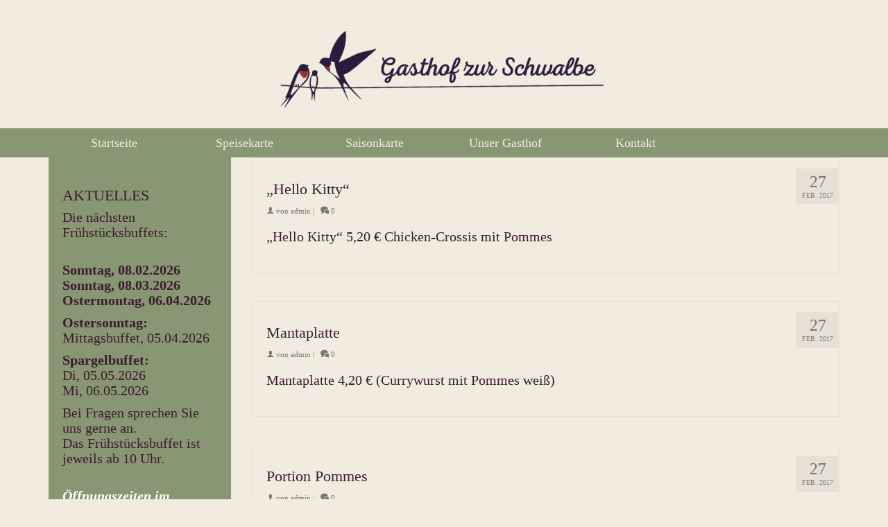

--- FILE ---
content_type: text/html; charset=UTF-8
request_url: https://www.gasthof-zur-schwalbe.de/fdm-menu-section/fuer-unsere-kleinen-gaeste/
body_size: 11580
content:
<!DOCTYPE html>
<html class="no-js" lang="de" itemscope="itemscope" itemtype="https://schema.org/WebPage" >
<head>
  <meta charset="UTF-8">
  <meta name="viewport" content="width=device-width, initial-scale=1.0">
  <meta http-equiv="X-UA-Compatible" content="IE=edge">
  <title>Für unsere kleinen Gäste &#8211; Gasthof zur Schwalbe</title>
<meta name='robots' content='max-image-preview:large' />
<link rel="alternate" type="application/rss+xml" title="Gasthof zur Schwalbe &raquo; Feed" href="https://www.gasthof-zur-schwalbe.de/feed/" />
<link rel="alternate" type="application/rss+xml" title="Gasthof zur Schwalbe &raquo; Kommentar-Feed" href="https://www.gasthof-zur-schwalbe.de/comments/feed/" />
<link rel="alternate" type="application/rss+xml" title="Gasthof zur Schwalbe &raquo; Für unsere kleinen Gäste Menü-Abschnitt Feed" href="https://www.gasthof-zur-schwalbe.de/fdm-menu-section/fuer-unsere-kleinen-gaeste/feed/" />
<script type="text/javascript">
window._wpemojiSettings = {"baseUrl":"https:\/\/s.w.org\/images\/core\/emoji\/14.0.0\/72x72\/","ext":".png","svgUrl":"https:\/\/s.w.org\/images\/core\/emoji\/14.0.0\/svg\/","svgExt":".svg","source":{"concatemoji":"https:\/\/www.gasthof-zur-schwalbe.de\/wp-includes\/js\/wp-emoji-release.min.js?ver=6.1.9"}};
/*! This file is auto-generated */
!function(e,a,t){var n,r,o,i=a.createElement("canvas"),p=i.getContext&&i.getContext("2d");function s(e,t){var a=String.fromCharCode,e=(p.clearRect(0,0,i.width,i.height),p.fillText(a.apply(this,e),0,0),i.toDataURL());return p.clearRect(0,0,i.width,i.height),p.fillText(a.apply(this,t),0,0),e===i.toDataURL()}function c(e){var t=a.createElement("script");t.src=e,t.defer=t.type="text/javascript",a.getElementsByTagName("head")[0].appendChild(t)}for(o=Array("flag","emoji"),t.supports={everything:!0,everythingExceptFlag:!0},r=0;r<o.length;r++)t.supports[o[r]]=function(e){if(p&&p.fillText)switch(p.textBaseline="top",p.font="600 32px Arial",e){case"flag":return s([127987,65039,8205,9895,65039],[127987,65039,8203,9895,65039])?!1:!s([55356,56826,55356,56819],[55356,56826,8203,55356,56819])&&!s([55356,57332,56128,56423,56128,56418,56128,56421,56128,56430,56128,56423,56128,56447],[55356,57332,8203,56128,56423,8203,56128,56418,8203,56128,56421,8203,56128,56430,8203,56128,56423,8203,56128,56447]);case"emoji":return!s([129777,127995,8205,129778,127999],[129777,127995,8203,129778,127999])}return!1}(o[r]),t.supports.everything=t.supports.everything&&t.supports[o[r]],"flag"!==o[r]&&(t.supports.everythingExceptFlag=t.supports.everythingExceptFlag&&t.supports[o[r]]);t.supports.everythingExceptFlag=t.supports.everythingExceptFlag&&!t.supports.flag,t.DOMReady=!1,t.readyCallback=function(){t.DOMReady=!0},t.supports.everything||(n=function(){t.readyCallback()},a.addEventListener?(a.addEventListener("DOMContentLoaded",n,!1),e.addEventListener("load",n,!1)):(e.attachEvent("onload",n),a.attachEvent("onreadystatechange",function(){"complete"===a.readyState&&t.readyCallback()})),(e=t.source||{}).concatemoji?c(e.concatemoji):e.wpemoji&&e.twemoji&&(c(e.twemoji),c(e.wpemoji)))}(window,document,window._wpemojiSettings);
</script>
<style type="text/css">
img.wp-smiley,
img.emoji {
	display: inline !important;
	border: none !important;
	box-shadow: none !important;
	height: 1em !important;
	width: 1em !important;
	margin: 0 0.07em !important;
	vertical-align: -0.1em !important;
	background: none !important;
	padding: 0 !important;
}
</style>
	<link rel='stylesheet' id='wp-block-library-css' href='https://www.gasthof-zur-schwalbe.de/wp-includes/css/dist/block-library/style.min.css?ver=6.1.9' type='text/css' media='all' />
<link rel='stylesheet' id='classic-theme-styles-css' href='https://www.gasthof-zur-schwalbe.de/wp-includes/css/classic-themes.min.css?ver=1' type='text/css' media='all' />
<style id='global-styles-inline-css' type='text/css'>
body{--wp--preset--color--black: #000;--wp--preset--color--cyan-bluish-gray: #abb8c3;--wp--preset--color--white: #fff;--wp--preset--color--pale-pink: #f78da7;--wp--preset--color--vivid-red: #cf2e2e;--wp--preset--color--luminous-vivid-orange: #ff6900;--wp--preset--color--luminous-vivid-amber: #fcb900;--wp--preset--color--light-green-cyan: #7bdcb5;--wp--preset--color--vivid-green-cyan: #00d084;--wp--preset--color--pale-cyan-blue: #8ed1fc;--wp--preset--color--vivid-cyan-blue: #0693e3;--wp--preset--color--vivid-purple: #9b51e0;--wp--preset--color--virtue-primary: #a32d2d;--wp--preset--color--virtue-primary-light: #a32d2d;--wp--preset--color--very-light-gray: #eee;--wp--preset--color--very-dark-gray: #444;--wp--preset--gradient--vivid-cyan-blue-to-vivid-purple: linear-gradient(135deg,rgba(6,147,227,1) 0%,rgb(155,81,224) 100%);--wp--preset--gradient--light-green-cyan-to-vivid-green-cyan: linear-gradient(135deg,rgb(122,220,180) 0%,rgb(0,208,130) 100%);--wp--preset--gradient--luminous-vivid-amber-to-luminous-vivid-orange: linear-gradient(135deg,rgba(252,185,0,1) 0%,rgba(255,105,0,1) 100%);--wp--preset--gradient--luminous-vivid-orange-to-vivid-red: linear-gradient(135deg,rgba(255,105,0,1) 0%,rgb(207,46,46) 100%);--wp--preset--gradient--very-light-gray-to-cyan-bluish-gray: linear-gradient(135deg,rgb(238,238,238) 0%,rgb(169,184,195) 100%);--wp--preset--gradient--cool-to-warm-spectrum: linear-gradient(135deg,rgb(74,234,220) 0%,rgb(151,120,209) 20%,rgb(207,42,186) 40%,rgb(238,44,130) 60%,rgb(251,105,98) 80%,rgb(254,248,76) 100%);--wp--preset--gradient--blush-light-purple: linear-gradient(135deg,rgb(255,206,236) 0%,rgb(152,150,240) 100%);--wp--preset--gradient--blush-bordeaux: linear-gradient(135deg,rgb(254,205,165) 0%,rgb(254,45,45) 50%,rgb(107,0,62) 100%);--wp--preset--gradient--luminous-dusk: linear-gradient(135deg,rgb(255,203,112) 0%,rgb(199,81,192) 50%,rgb(65,88,208) 100%);--wp--preset--gradient--pale-ocean: linear-gradient(135deg,rgb(255,245,203) 0%,rgb(182,227,212) 50%,rgb(51,167,181) 100%);--wp--preset--gradient--electric-grass: linear-gradient(135deg,rgb(202,248,128) 0%,rgb(113,206,126) 100%);--wp--preset--gradient--midnight: linear-gradient(135deg,rgb(2,3,129) 0%,rgb(40,116,252) 100%);--wp--preset--duotone--dark-grayscale: url('#wp-duotone-dark-grayscale');--wp--preset--duotone--grayscale: url('#wp-duotone-grayscale');--wp--preset--duotone--purple-yellow: url('#wp-duotone-purple-yellow');--wp--preset--duotone--blue-red: url('#wp-duotone-blue-red');--wp--preset--duotone--midnight: url('#wp-duotone-midnight');--wp--preset--duotone--magenta-yellow: url('#wp-duotone-magenta-yellow');--wp--preset--duotone--purple-green: url('#wp-duotone-purple-green');--wp--preset--duotone--blue-orange: url('#wp-duotone-blue-orange');--wp--preset--font-size--small: 13px;--wp--preset--font-size--medium: 20px;--wp--preset--font-size--large: 36px;--wp--preset--font-size--x-large: 42px;--wp--preset--spacing--20: 0.44rem;--wp--preset--spacing--30: 0.67rem;--wp--preset--spacing--40: 1rem;--wp--preset--spacing--50: 1.5rem;--wp--preset--spacing--60: 2.25rem;--wp--preset--spacing--70: 3.38rem;--wp--preset--spacing--80: 5.06rem;}:where(.is-layout-flex){gap: 0.5em;}body .is-layout-flow > .alignleft{float: left;margin-inline-start: 0;margin-inline-end: 2em;}body .is-layout-flow > .alignright{float: right;margin-inline-start: 2em;margin-inline-end: 0;}body .is-layout-flow > .aligncenter{margin-left: auto !important;margin-right: auto !important;}body .is-layout-constrained > .alignleft{float: left;margin-inline-start: 0;margin-inline-end: 2em;}body .is-layout-constrained > .alignright{float: right;margin-inline-start: 2em;margin-inline-end: 0;}body .is-layout-constrained > .aligncenter{margin-left: auto !important;margin-right: auto !important;}body .is-layout-constrained > :where(:not(.alignleft):not(.alignright):not(.alignfull)){max-width: var(--wp--style--global--content-size);margin-left: auto !important;margin-right: auto !important;}body .is-layout-constrained > .alignwide{max-width: var(--wp--style--global--wide-size);}body .is-layout-flex{display: flex;}body .is-layout-flex{flex-wrap: wrap;align-items: center;}body .is-layout-flex > *{margin: 0;}:where(.wp-block-columns.is-layout-flex){gap: 2em;}.has-black-color{color: var(--wp--preset--color--black) !important;}.has-cyan-bluish-gray-color{color: var(--wp--preset--color--cyan-bluish-gray) !important;}.has-white-color{color: var(--wp--preset--color--white) !important;}.has-pale-pink-color{color: var(--wp--preset--color--pale-pink) !important;}.has-vivid-red-color{color: var(--wp--preset--color--vivid-red) !important;}.has-luminous-vivid-orange-color{color: var(--wp--preset--color--luminous-vivid-orange) !important;}.has-luminous-vivid-amber-color{color: var(--wp--preset--color--luminous-vivid-amber) !important;}.has-light-green-cyan-color{color: var(--wp--preset--color--light-green-cyan) !important;}.has-vivid-green-cyan-color{color: var(--wp--preset--color--vivid-green-cyan) !important;}.has-pale-cyan-blue-color{color: var(--wp--preset--color--pale-cyan-blue) !important;}.has-vivid-cyan-blue-color{color: var(--wp--preset--color--vivid-cyan-blue) !important;}.has-vivid-purple-color{color: var(--wp--preset--color--vivid-purple) !important;}.has-black-background-color{background-color: var(--wp--preset--color--black) !important;}.has-cyan-bluish-gray-background-color{background-color: var(--wp--preset--color--cyan-bluish-gray) !important;}.has-white-background-color{background-color: var(--wp--preset--color--white) !important;}.has-pale-pink-background-color{background-color: var(--wp--preset--color--pale-pink) !important;}.has-vivid-red-background-color{background-color: var(--wp--preset--color--vivid-red) !important;}.has-luminous-vivid-orange-background-color{background-color: var(--wp--preset--color--luminous-vivid-orange) !important;}.has-luminous-vivid-amber-background-color{background-color: var(--wp--preset--color--luminous-vivid-amber) !important;}.has-light-green-cyan-background-color{background-color: var(--wp--preset--color--light-green-cyan) !important;}.has-vivid-green-cyan-background-color{background-color: var(--wp--preset--color--vivid-green-cyan) !important;}.has-pale-cyan-blue-background-color{background-color: var(--wp--preset--color--pale-cyan-blue) !important;}.has-vivid-cyan-blue-background-color{background-color: var(--wp--preset--color--vivid-cyan-blue) !important;}.has-vivid-purple-background-color{background-color: var(--wp--preset--color--vivid-purple) !important;}.has-black-border-color{border-color: var(--wp--preset--color--black) !important;}.has-cyan-bluish-gray-border-color{border-color: var(--wp--preset--color--cyan-bluish-gray) !important;}.has-white-border-color{border-color: var(--wp--preset--color--white) !important;}.has-pale-pink-border-color{border-color: var(--wp--preset--color--pale-pink) !important;}.has-vivid-red-border-color{border-color: var(--wp--preset--color--vivid-red) !important;}.has-luminous-vivid-orange-border-color{border-color: var(--wp--preset--color--luminous-vivid-orange) !important;}.has-luminous-vivid-amber-border-color{border-color: var(--wp--preset--color--luminous-vivid-amber) !important;}.has-light-green-cyan-border-color{border-color: var(--wp--preset--color--light-green-cyan) !important;}.has-vivid-green-cyan-border-color{border-color: var(--wp--preset--color--vivid-green-cyan) !important;}.has-pale-cyan-blue-border-color{border-color: var(--wp--preset--color--pale-cyan-blue) !important;}.has-vivid-cyan-blue-border-color{border-color: var(--wp--preset--color--vivid-cyan-blue) !important;}.has-vivid-purple-border-color{border-color: var(--wp--preset--color--vivid-purple) !important;}.has-vivid-cyan-blue-to-vivid-purple-gradient-background{background: var(--wp--preset--gradient--vivid-cyan-blue-to-vivid-purple) !important;}.has-light-green-cyan-to-vivid-green-cyan-gradient-background{background: var(--wp--preset--gradient--light-green-cyan-to-vivid-green-cyan) !important;}.has-luminous-vivid-amber-to-luminous-vivid-orange-gradient-background{background: var(--wp--preset--gradient--luminous-vivid-amber-to-luminous-vivid-orange) !important;}.has-luminous-vivid-orange-to-vivid-red-gradient-background{background: var(--wp--preset--gradient--luminous-vivid-orange-to-vivid-red) !important;}.has-very-light-gray-to-cyan-bluish-gray-gradient-background{background: var(--wp--preset--gradient--very-light-gray-to-cyan-bluish-gray) !important;}.has-cool-to-warm-spectrum-gradient-background{background: var(--wp--preset--gradient--cool-to-warm-spectrum) !important;}.has-blush-light-purple-gradient-background{background: var(--wp--preset--gradient--blush-light-purple) !important;}.has-blush-bordeaux-gradient-background{background: var(--wp--preset--gradient--blush-bordeaux) !important;}.has-luminous-dusk-gradient-background{background: var(--wp--preset--gradient--luminous-dusk) !important;}.has-pale-ocean-gradient-background{background: var(--wp--preset--gradient--pale-ocean) !important;}.has-electric-grass-gradient-background{background: var(--wp--preset--gradient--electric-grass) !important;}.has-midnight-gradient-background{background: var(--wp--preset--gradient--midnight) !important;}.has-small-font-size{font-size: var(--wp--preset--font-size--small) !important;}.has-medium-font-size{font-size: var(--wp--preset--font-size--medium) !important;}.has-large-font-size{font-size: var(--wp--preset--font-size--large) !important;}.has-x-large-font-size{font-size: var(--wp--preset--font-size--x-large) !important;}
.wp-block-navigation a:where(:not(.wp-element-button)){color: inherit;}
:where(.wp-block-columns.is-layout-flex){gap: 2em;}
.wp-block-pullquote{font-size: 1.5em;line-height: 1.6;}
</style>
<link rel='stylesheet' id='contact-form-7-css' href='https://www.gasthof-zur-schwalbe.de/wp-content/plugins/contact-form-7/includes/css/styles.css?ver=5.7.3' type='text/css' media='all' />
<link rel='stylesheet' id='parent-style-css' href='https://www.gasthof-zur-schwalbe.de/wp-content/themes/virtue_premium/style.css?ver=6.1.9' type='text/css' media='all' />
<link rel='stylesheet' id='child-style-css' href='https://www.gasthof-zur-schwalbe.de/wp-content/themes/my-child-theme/style.css?ver=6.1.9' type='text/css' media='all' />
<link rel='stylesheet' id='fancybox-css' href='https://www.gasthof-zur-schwalbe.de/wp-content/plugins/easy-fancybox/fancybox/1.5.4/jquery.fancybox.min.css?ver=6.1.9' type='text/css' media='screen' />
<link rel='stylesheet' id='virtue_main-css' href='https://www.gasthof-zur-schwalbe.de/wp-content/themes/virtue_premium/assets/css/virtue.css?ver=4.9.9' type='text/css' media='all' />
<link rel='stylesheet' id='virtue_icons-css' href='https://www.gasthof-zur-schwalbe.de/wp-content/themes/virtue_premium/assets/css/virtue_icons.css?ver=4.9.9' type='text/css' media='all' />
<link rel='stylesheet' id='virtue_skin-css' href='https://www.gasthof-zur-schwalbe.de/wp-content/themes/virtue_premium/assets/css/skins/default.css?ver=4.9.9' type='text/css' media='all' />
<link rel='stylesheet' id='virtue_child-css' href='https://www.gasthof-zur-schwalbe.de/wp-content/themes/my-child-theme/style.css?ver=1.0' type='text/css' media='all' />
<link rel='stylesheet' id='redux-google-fonts-virtue_premium-css' data-borlabs-font-blocker-href='//www.gasthof-zur-schwalbe.de/wp-content/uploads/omgf/redux-google-fonts-virtue_premium/redux-google-fonts-virtue_premium.css?ver=1667919684' type='text/css' media='all' />
<script type='text/javascript' src='https://www.gasthof-zur-schwalbe.de/wp-includes/js/jquery/jquery.min.js?ver=3.6.1' id='jquery-core-js'></script>
<script type='text/javascript' src='https://www.gasthof-zur-schwalbe.de/wp-includes/js/jquery/jquery-migrate.min.js?ver=3.3.2' id='jquery-migrate-js'></script>
<!--[if lt IE 9]>
<script type='text/javascript' src='https://www.gasthof-zur-schwalbe.de/wp-content/themes/virtue_premium/assets/js/vendor/respond.min.js?ver=6.1.9' id='virtue-respond-js'></script>
<![endif]-->
<link rel="https://api.w.org/" href="https://www.gasthof-zur-schwalbe.de/wp-json/" /><link rel="alternate" type="application/json" href="https://www.gasthof-zur-schwalbe.de/wp-json/wp/v2/fdm-menu-section/6" /><link rel="EditURI" type="application/rsd+xml" title="RSD" href="https://www.gasthof-zur-schwalbe.de/xmlrpc.php?rsd" />
<link rel="wlwmanifest" type="application/wlwmanifest+xml" href="https://www.gasthof-zur-schwalbe.de/wp-includes/wlwmanifest.xml" />

<!-- start Simple Custom CSS and JS -->
<style type="text/css">
#cookie-notice { background-color: rgba(214, 214, 214, 0.8) !important; }

#cn-notice-text a { color: #666666 !important; font-weight: bold; }</style>
<!-- end Simple Custom CSS and JS -->
<!-- start Simple Custom CSS and JS -->
<style type="text/css">
/*
#ktsidebar { display: none !important; }
.col-lg-9 { width: 100%; }
*/

.sidebar .widget-inner li {
    line-height: 25px;
    border-bottom: solid 0px #e5e5e5;
}




html {
	overflow-y: scroll;
}

.sidebar{
  background-color: rgba(81,81,81,0.45); padding: 1px 20px 5px 20px;
}

.page-header {
  display: none;  border-top: 0px solid #eee; border-bottom: 0px solid #eee;
}

h1 {
  margin-top: 0px; padding-top: 0px;
}

h3 {
  padding-top: 15px;
}

.kad-standard-logo {
  float: left; clear: both; padding-bottom: 6px;
}

.contentclass {
    padding-top: 0px;
}

#content {
background-image: url('https://www.gasthof-zur-schwalbe.de/wp-content/uploads/2017/02/content_bg.png'); background-position: top center; background-repeat: no-repeat; padding-bottom: 30px; background-size: 600px 406px;
}

.wrap {
padding-bottom: 0px !important;
}

#containerfooter {
    padding-top: 0px !important;
}

@media (min-width: 991px) {
  .galerie_partyservice {
    width: 190px; margin-right: 20px; float: left; border: 1px solid #cccccc; background-color: rgba(255,255,255,0.7); padding: 10px; margin-bottom: 10px; text-align: center;
    }
}

@media (min-width: 991px) {
  .galerie_partyservice_last {
    width: 190px; float: left; border: 1px solid #cccccc; background-color: rgba(255,255,255,0.7); padding: 10px; margin-bottom: 10px; text-align: center;
    }
}

@media (max-width: 991px) {
  .galerie_partyservice, .galerie_partyservice_last {
    width: 100%; float: left; border: 1px solid #cccccc; background-color: rgba(255,255,255,0.7); padding: 10px; margin-bottom: 10px; text-align: center;
  }
}

@media (max-width: 991px) {
  .alignright {
    float: none;
  }
}

img.alignleft {
  margin: 0px;
}

.footercredits {
  text-align: right;
}

.footercredits p {
  font-size: 12px;
}

.fdm-item {
  margin-bottom: 0em !important;
}

.fdm-item-panel .fdm-item-title {
  font-weight: normal !important;
}

.fdm-item-content p {
  font-style: italic;
}

.fdm-item-panel p {
    margin-bottom: 0em !important;
}</style>
<!-- end Simple Custom CSS and JS -->
	    	<script type="text/javascript">
	    	    var ajaxurl = 'https://www.gasthof-zur-schwalbe.de/wp-admin/admin-ajax.php';
	    	</script>
		<script type="text/javascript">//<![CDATA[
  function external_links_in_new_windows_loop() {
    if (!document.links) {
      document.links = document.getElementsByTagName('a');
    }
    var change_link = false;
    var force = '';
    var ignore = '';

    for (var t=0; t<document.links.length; t++) {
      var all_links = document.links[t];
      change_link = false;
      
      if(document.links[t].hasAttribute('onClick') == false) {
        // forced if the address starts with http (or also https), but does not link to the current domain
        if(all_links.href.search(/^http/) != -1 && all_links.href.search('www.gasthof-zur-schwalbe.de') == -1 && all_links.href.search(/^#/) == -1) {
          // console.log('Changed ' + all_links.href);
          change_link = true;
        }
          
        if(force != '' && all_links.href.search(force) != -1) {
          // forced
          // console.log('force ' + all_links.href);
          change_link = true;
        }
        
        if(ignore != '' && all_links.href.search(ignore) != -1) {
          // console.log('ignore ' + all_links.href);
          // ignored
          change_link = false;
        }

        if(change_link == true) {
          // console.log('Changed ' + all_links.href);
          document.links[t].setAttribute('onClick', 'javascript:window.open(\'' + all_links.href.replace(/'/g, '') + '\', \'_blank\', \'noopener\'); return false;');
          document.links[t].removeAttribute('target');
        }
      }
    }
  }
  
  // Load
  function external_links_in_new_windows_load(func)
  {  
    var oldonload = window.onload;
    if (typeof window.onload != 'function'){
      window.onload = func;
    } else {
      window.onload = function(){
        oldonload();
        func();
      }
    }
  }

  external_links_in_new_windows_load(external_links_in_new_windows_loop);
  //]]></script>

<style type="text/css" id="kt-custom-css">#logo {padding-top:0px;}#logo {padding-bottom:0px;}#logo {margin-left:0px;}#logo {margin-right:0px;}#nav-main, .nav-main {margin-top:0px;}#nav-main, .nav-main  {margin-bottom:0px;}.headerfont, .tp-caption, .yith-wcan-list li, .yith-wcan .yith-wcan-reset-navigation, ul.yith-wcan-label li a, .price {font-family:Poppins;} 
  .topbarmenu ul li {font-family:Lato;}
  #kadbreadcrumbs {font-family:Lato;}a:hover, .has-virtue-primary-light-color {color: #a32d2d;} .kad-btn-primary:hover, .login .form-row .button:hover, #payment #place_order:hover, .yith-wcan .yith-wcan-reset-navigation:hover, .widget_shopping_cart_content .checkout:hover,.single_add_to_cart_button:hover,
.woocommerce-message .button:hover, #commentform .form-submit #submit:hover, .wpcf7 input.wpcf7-submit:hover, .track_order .button:hover, .widget_layered_nav_filters ul li a:hover, .cart_totals .checkout-button:hover,.shipping-calculator-form .button:hover,
.widget_layered_nav ul li.chosen a:hover, .shop_table .actions input[type=submit].checkout-button:hover, #kad-head-cart-popup a.button.checkout:hover, .order-actions .button:hover, input[type="submit"].button:hover, .product_item.hidetheaction:hover .kad_add_to_cart, .post-password-form input[type="submit"]:hover, .has-virtue-primary-light-background-color {background: #a32d2d;}#containerfooter h3, #containerfooter h5, #containerfooter, .footercredits p, .footerclass a, .footernav ul li a {color:#f2ece0;}.home-message:hover {background-color:#a32d2d; background-color: rgba(163, 45, 45, 0.6);}
  nav.woocommerce-pagination ul li a:hover, .wp-pagenavi a:hover, .panel-heading .accordion-toggle, .variations .kad_radio_variations label:hover, .variations .kad_radio_variations label.selectedValue {border-color: #a32d2d;}
  a, a:focus, #nav-main ul.sf-menu ul li a:hover, .product_price ins .amount, .price ins .amount, .color_primary, .primary-color, #logo a.brand, #nav-main ul.sf-menu a:hover,
  .woocommerce-message:before, .woocommerce-info:before, #nav-second ul.sf-menu a:hover, .footerclass a:hover, .posttags a:hover, .subhead a:hover, .nav-trigger-case:hover .kad-menu-name, 
  .nav-trigger-case:hover .kad-navbtn, #kadbreadcrumbs a:hover, #wp-calendar a, .testimonialbox .kadtestimoniallink:hover, .star-rating, .has-virtue-primary-color {color: #a32d2d;}
.widget_price_filter .ui-slider .ui-slider-handle, .product_item .kad_add_to_cart:hover, .product_item.hidetheaction:hover .kad_add_to_cart:hover, .kad-btn-primary, html .woocommerce-page .widget_layered_nav ul.yith-wcan-label li a:hover, html .woocommerce-page .widget_layered_nav ul.yith-wcan-label li.chosen a,
.product-category.grid_item a:hover h5, .woocommerce-message .button, .widget_layered_nav_filters ul li a, .widget_layered_nav ul li.chosen a, .track_order .button, .wpcf7 input.wpcf7-submit, .yith-wcan .yith-wcan-reset-navigation,.single_add_to_cart_button,
#containerfooter .menu li a:hover, .bg_primary, .portfolionav a:hover, .home-iconmenu a:hover, .home-iconmenu .home-icon-item:hover, p.demo_store, .topclass, #commentform .form-submit #submit, .kad-hover-bg-primary:hover, .widget_shopping_cart_content .checkout,
.login .form-row .button, .post-password-form input[type="submit"], .menu-cart-btn .kt-cart-total, #kad-head-cart-popup a.button.checkout, .kad-post-navigation .kad-previous-link a:hover, .kad-post-navigation .kad-next-link a:hover, .shipping-calculator-form .button, .cart_totals .checkout-button, .select2-results .select2-highlighted, .variations .kad_radio_variations label.selectedValue, #payment #place_order, .shop_table .actions input[type=submit].checkout-button, input[type="submit"].button, .order-actions .button, .productnav a:hover, .image_menu_hover_class, .select2-container--default .select2-results__option--highlighted[aria-selected], .has-virtue-primary-background-color {background: #a32d2d;}#nav-main ul.sf-menu a:hover, .nav-main ul.sf-menu a:hover, #nav-main ul.sf-menu li.current-menu-item > a, .nav-main ul.sf-menu li.current-menu-item > a, #nav-main ul.sf-menu ul li a:hover, .nav-main ul.sf-menu ul li a:hover {color:#1c3d2a;}.contentclass, .nav-tabs>li.active>a, .nav-tabs>li.active>a:hover, .nav-tabs>li.active>a:focus, .hrule_gradient:after {background:#f2ece0    ;}.topclass {background:#f2ece0    ;}.headerclass, .mobile-headerclass, .kt-mainnavsticky .sticky-wrapper.is-sticky #nav-main {background:#f2ece0    ;}.navclass {background:#889673    ;}.panel-row-style-wide-feature {background:#f2ece0    ;}.footerclass {background:#889673    ;}body {background:#f2ece0 ; background-position: 0% 0%; background-repeat:repeat;  }.sidebar a, .product_price, .select2-container .select2-choice, .kt_product_toggle_container .toggle_grid, .kt_product_toggle_container .toggle_list, .kt_product_toggle_container_list .toggle_grid, .kt_product_toggle_container_list .toggle_list {color:#3d1c2f;}input[type=number]::-webkit-inner-spin-button, input[type=number]::-webkit-outer-spin-button { -webkit-appearance: none; margin: 0; } input[type=number] {-moz-appearance: textfield;}.quantity input::-webkit-outer-spin-button,.quantity input::-webkit-inner-spin-button {display: none;}.sidebar a, .product_price, .select2-container .select2-choice, .kt_product_toggle_container .toggle_grid, .kt_product_toggle_container .toggle_list, .kt_product_toggle_container_list .toggle_grid, .kt_product_toggle_container_list .toggle_list {color:#3d1c2f;}@media (min-width: 992px) {body .main.col-lg-9 {float:right;}}.portfolionav {padding: 10px 0 10px;}.woocommerce-ordering {margin: 16px 0 0;}.product_item .product_details h5 {text-transform: none;} @media (-webkit-min-device-pixel-ratio: 2), (min-resolution: 192dpi) { body #kad-banner #logo .kad-standard-logo, body #kad-banner #logo .kt-intrinsic-container-center {display: none;} body #kad-banner #logo .kad-retina-logo {display: block;}}.product_item .product_details h5 {min-height:40px;}#nav-second ul.sf-menu>li {width:16.5%;}.kad-header-style-two .nav-main ul.sf-menu > li {width: 33.333333%;}[class*="wp-image"] {-webkit-box-shadow: none;-moz-box-shadow: none;box-shadow: none;border:none;}[class*="wp-image"]:hover {-webkit-box-shadow: none;-moz-box-shadow: none;box-shadow: none;border:none;} .light-dropshaddow {-moz-box-shadow: none;-webkit-box-shadow: none;box-shadow: none;}@media (max-width: 992px) {.nav-trigger .nav-trigger-case {position: static; display: block; width: 100%;}}@media only screen and (device-width: 768px) {.nav-trigger .nav-trigger-case {position: static; display: block; width: 100%;}}.entry-content p { margin-bottom:16px;}</style><!-- Font Awesome für Social Media Icons -->
<link rel="stylesheet" href="https://cdnjs.cloudflare.com/ajax/libs/font-awesome/6.5.0/css/all.min.css">
<link rel="icon" href="https://www.gasthof-zur-schwalbe.de/wp-content/uploads/2025/05/cropped-zurschwalbe-logo-32x32.jpg" sizes="32x32" />
<link rel="icon" href="https://www.gasthof-zur-schwalbe.de/wp-content/uploads/2025/05/cropped-zurschwalbe-logo-192x192.jpg" sizes="192x192" />
<link rel="apple-touch-icon" href="https://www.gasthof-zur-schwalbe.de/wp-content/uploads/2025/05/cropped-zurschwalbe-logo-180x180.jpg" />
<meta name="msapplication-TileImage" content="https://www.gasthof-zur-schwalbe.de/wp-content/uploads/2025/05/cropped-zurschwalbe-logo-270x270.jpg" />
		<style type="text/css" id="wp-custom-css">
			.sidebar {
  background-color: #889673; /* Helles Grau – ändere nach Wunsch */
  padding: 20px;             /* Optional: Etwas Abstand nach innen */
}


		</style>
		<style type="text/css" title="dynamic-css" class="options-output">header #logo a.brand,.logofont{font-family:Lato;line-height:40px;font-weight:400;font-style:normal;font-size:32px;}.kad_tagline{font-family:Lato;line-height:20px;font-weight:400;font-style:normal;color:#444444;font-size:14px;}.product_item .product_details h5{font-family:Lato;line-height:20px;font-weight:700;font-style:normal;font-size:16px;}h1{font-family:Poppins;line-height:40px;font-weight:400;font-style:normal;color:#3d1c2f;font-size:35px;}h2{font-family:Lato;line-height:40px;font-weight:400;font-style:normal;color:#3d1c2f;font-size:32px;}h3{font-family:Lato;line-height:20px;font-weight:400;font-style:normal;color:#3d1c2f;font-size:22px;}h4{font-family:Lato;line-height:40px;font-weight:400;font-style:normal;color:#3d1c2f;font-size:24px;}h5{font-family:Lato;line-height:24px;font-weight:normal;font-style:normal;color:#3d1c2f;font-size:18px;}body{font-family:Lato;line-height:22px;font-weight:400;font-style:normal;color:#3d1c2f;font-size:20px;}#nav-main ul.sf-menu a, .nav-main ul.sf-menu a{font-family:Lato;line-height:18px;font-weight:400;font-style:normal;font-size:12px;}#nav-second ul.sf-menu a{font-family:Lato;line-height:22px;font-weight:400;font-style:normal;color:#f2ece0;font-size:18px;}#nav-main ul.sf-menu ul li a, #nav-second ul.sf-menu ul li a, .nav-main ul.sf-menu ul li a{line-height:inheritpx;font-size:14px;}.kad-nav-inner .kad-mnav, .kad-mobile-nav .kad-nav-inner li a,.nav-trigger-case{font-family:Lato;line-height:20px;font-weight:400;font-style:normal;font-size:16px;}</style></head>
<body data-rsssl=1 class="archive tax-fdm-menu-section term-fuer-unsere-kleinen-gaeste term-6 kt-turnoff-lightbox notsticky virtue-skin-default wide not_ie" data-smooth-scrolling="0" data-smooth-scrolling-hide="0" data-jsselect="1" data-product-tab-scroll="0" data-animate="1" data-sticky="0" >
	<svg xmlns="http://www.w3.org/2000/svg" viewBox="0 0 0 0" width="0" height="0" focusable="false" role="none" style="visibility: hidden; position: absolute; left: -9999px; overflow: hidden;" ><defs><filter id="wp-duotone-dark-grayscale"><feColorMatrix color-interpolation-filters="sRGB" type="matrix" values=" .299 .587 .114 0 0 .299 .587 .114 0 0 .299 .587 .114 0 0 .299 .587 .114 0 0 " /><feComponentTransfer color-interpolation-filters="sRGB" ><feFuncR type="table" tableValues="0 0.49803921568627" /><feFuncG type="table" tableValues="0 0.49803921568627" /><feFuncB type="table" tableValues="0 0.49803921568627" /><feFuncA type="table" tableValues="1 1" /></feComponentTransfer><feComposite in2="SourceGraphic" operator="in" /></filter></defs></svg><svg xmlns="http://www.w3.org/2000/svg" viewBox="0 0 0 0" width="0" height="0" focusable="false" role="none" style="visibility: hidden; position: absolute; left: -9999px; overflow: hidden;" ><defs><filter id="wp-duotone-grayscale"><feColorMatrix color-interpolation-filters="sRGB" type="matrix" values=" .299 .587 .114 0 0 .299 .587 .114 0 0 .299 .587 .114 0 0 .299 .587 .114 0 0 " /><feComponentTransfer color-interpolation-filters="sRGB" ><feFuncR type="table" tableValues="0 1" /><feFuncG type="table" tableValues="0 1" /><feFuncB type="table" tableValues="0 1" /><feFuncA type="table" tableValues="1 1" /></feComponentTransfer><feComposite in2="SourceGraphic" operator="in" /></filter></defs></svg><svg xmlns="http://www.w3.org/2000/svg" viewBox="0 0 0 0" width="0" height="0" focusable="false" role="none" style="visibility: hidden; position: absolute; left: -9999px; overflow: hidden;" ><defs><filter id="wp-duotone-purple-yellow"><feColorMatrix color-interpolation-filters="sRGB" type="matrix" values=" .299 .587 .114 0 0 .299 .587 .114 0 0 .299 .587 .114 0 0 .299 .587 .114 0 0 " /><feComponentTransfer color-interpolation-filters="sRGB" ><feFuncR type="table" tableValues="0.54901960784314 0.98823529411765" /><feFuncG type="table" tableValues="0 1" /><feFuncB type="table" tableValues="0.71764705882353 0.25490196078431" /><feFuncA type="table" tableValues="1 1" /></feComponentTransfer><feComposite in2="SourceGraphic" operator="in" /></filter></defs></svg><svg xmlns="http://www.w3.org/2000/svg" viewBox="0 0 0 0" width="0" height="0" focusable="false" role="none" style="visibility: hidden; position: absolute; left: -9999px; overflow: hidden;" ><defs><filter id="wp-duotone-blue-red"><feColorMatrix color-interpolation-filters="sRGB" type="matrix" values=" .299 .587 .114 0 0 .299 .587 .114 0 0 .299 .587 .114 0 0 .299 .587 .114 0 0 " /><feComponentTransfer color-interpolation-filters="sRGB" ><feFuncR type="table" tableValues="0 1" /><feFuncG type="table" tableValues="0 0.27843137254902" /><feFuncB type="table" tableValues="0.5921568627451 0.27843137254902" /><feFuncA type="table" tableValues="1 1" /></feComponentTransfer><feComposite in2="SourceGraphic" operator="in" /></filter></defs></svg><svg xmlns="http://www.w3.org/2000/svg" viewBox="0 0 0 0" width="0" height="0" focusable="false" role="none" style="visibility: hidden; position: absolute; left: -9999px; overflow: hidden;" ><defs><filter id="wp-duotone-midnight"><feColorMatrix color-interpolation-filters="sRGB" type="matrix" values=" .299 .587 .114 0 0 .299 .587 .114 0 0 .299 .587 .114 0 0 .299 .587 .114 0 0 " /><feComponentTransfer color-interpolation-filters="sRGB" ><feFuncR type="table" tableValues="0 0" /><feFuncG type="table" tableValues="0 0.64705882352941" /><feFuncB type="table" tableValues="0 1" /><feFuncA type="table" tableValues="1 1" /></feComponentTransfer><feComposite in2="SourceGraphic" operator="in" /></filter></defs></svg><svg xmlns="http://www.w3.org/2000/svg" viewBox="0 0 0 0" width="0" height="0" focusable="false" role="none" style="visibility: hidden; position: absolute; left: -9999px; overflow: hidden;" ><defs><filter id="wp-duotone-magenta-yellow"><feColorMatrix color-interpolation-filters="sRGB" type="matrix" values=" .299 .587 .114 0 0 .299 .587 .114 0 0 .299 .587 .114 0 0 .299 .587 .114 0 0 " /><feComponentTransfer color-interpolation-filters="sRGB" ><feFuncR type="table" tableValues="0.78039215686275 1" /><feFuncG type="table" tableValues="0 0.94901960784314" /><feFuncB type="table" tableValues="0.35294117647059 0.47058823529412" /><feFuncA type="table" tableValues="1 1" /></feComponentTransfer><feComposite in2="SourceGraphic" operator="in" /></filter></defs></svg><svg xmlns="http://www.w3.org/2000/svg" viewBox="0 0 0 0" width="0" height="0" focusable="false" role="none" style="visibility: hidden; position: absolute; left: -9999px; overflow: hidden;" ><defs><filter id="wp-duotone-purple-green"><feColorMatrix color-interpolation-filters="sRGB" type="matrix" values=" .299 .587 .114 0 0 .299 .587 .114 0 0 .299 .587 .114 0 0 .299 .587 .114 0 0 " /><feComponentTransfer color-interpolation-filters="sRGB" ><feFuncR type="table" tableValues="0.65098039215686 0.40392156862745" /><feFuncG type="table" tableValues="0 1" /><feFuncB type="table" tableValues="0.44705882352941 0.4" /><feFuncA type="table" tableValues="1 1" /></feComponentTransfer><feComposite in2="SourceGraphic" operator="in" /></filter></defs></svg><svg xmlns="http://www.w3.org/2000/svg" viewBox="0 0 0 0" width="0" height="0" focusable="false" role="none" style="visibility: hidden; position: absolute; left: -9999px; overflow: hidden;" ><defs><filter id="wp-duotone-blue-orange"><feColorMatrix color-interpolation-filters="sRGB" type="matrix" values=" .299 .587 .114 0 0 .299 .587 .114 0 0 .299 .587 .114 0 0 .299 .587 .114 0 0 " /><feComponentTransfer color-interpolation-filters="sRGB" ><feFuncR type="table" tableValues="0.098039215686275 1" /><feFuncG type="table" tableValues="0 0.66274509803922" /><feFuncB type="table" tableValues="0.84705882352941 0.41960784313725" /><feFuncA type="table" tableValues="1 1" /></feComponentTransfer><feComposite in2="SourceGraphic" operator="in" /></filter></defs></svg>	<div id="wrapper" class="container">
	<!--[if lt IE 8]><div class="alert"> You are using an outdated browser. Please upgrade your browser to improve your experience.</div><![endif]-->
	<header id="kad-banner" class="banner headerclass kt-not-mobile-sticky " data-header-shrink="0" data-mobile-sticky="0" data-menu-stick="0">
	<div class="container">
		<div class="row">
			<div class="col-md-12 clearfix kad-header-left">
				<div id="logo" class="logocase">
					<a class="brand logofont" href="https://www.gasthof-zur-schwalbe.de/" title="Gasthof zur Schwalbe">
													<div id="thelogo">
								<div class="kt-intrinsic-container kt-intrinsic-container-center" style="max-width:500px"><div class="kt-intrinsic" style="padding-bottom:36.8%;"><img src="https://www.gasthof-zur-schwalbe.de/wp-content/uploads/2025/05/zurschwalbe-breit-test-2-500x184.png" width="500" height="184" srcset="https://www.gasthof-zur-schwalbe.de/wp-content/uploads/2025/05/zurschwalbe-breit-test-2-500x184.png 500w, https://www.gasthof-zur-schwalbe.de/wp-content/uploads/2025/05/zurschwalbe-breit-test-2-300x110.png 300w, https://www.gasthof-zur-schwalbe.de/wp-content/uploads/2025/05/zurschwalbe-breit-test-2-1024x376.png 1024w, https://www.gasthof-zur-schwalbe.de/wp-content/uploads/2025/05/zurschwalbe-breit-test-2-768x282.png 768w, https://www.gasthof-zur-schwalbe.de/wp-content/uploads/2025/05/zurschwalbe-breit-test-2-1536x564.png 1536w, https://www.gasthof-zur-schwalbe.de/wp-content/uploads/2025/05/zurschwalbe-breit-test-2-2048x752.png 2048w, https://www.gasthof-zur-schwalbe.de/wp-content/uploads/2025/05/zurschwalbe-breit-test-2-240x88.png 240w, https://www.gasthof-zur-schwalbe.de/wp-content/uploads/2025/05/zurschwalbe-breit-test-2-120x44.png 120w, https://www.gasthof-zur-schwalbe.de/wp-content/uploads/2025/05/zurschwalbe-breit-test-2-600x220.png 600w, https://www.gasthof-zur-schwalbe.de/wp-content/uploads/2025/05/zurschwalbe-breit-test-2-1000x368.png 1000w" sizes="(max-width: 500px) 100vw, 500px" class="kad-standard-logo" alt="Gasthof zur Schwalbe" ></div></div>									<img src="https://www.gasthof-zur-schwalbe.de/wp-content/uploads/2025/05/zurschwalbe-breit-test-2.png" class="kad-retina-logo" alt="Gasthof zur Schwalbe" style="max-height:1822px" />
															</div>
											</a>
									</div> <!-- Close #logo -->
			</div><!-- close kad-header-left -->
						<div class="col-md-12 kad-header-right">
						</div> <!-- Close kad-header-right -->       
		</div> <!-- Close Row -->
						<div id="mobile-nav-trigger" class="nav-trigger mobile-nav-trigger-id">
					<button class="nav-trigger-case collapsed mobileclass" title="Menü" data-toggle="collapse" rel="nofollow" data-target=".mobile_menu_collapse">
						<span class="kad-navbtn clearfix">
							<i class="icon-menu"></i>
						</span>
						<span class="kad-menu-name">
							Menü						</span>
					</button>
				</div>
				<div id="kad-mobile-nav" class="kad-mobile-nav id-kad-mobile-nav">
					<div class="kad-nav-inner mobileclass">
						<div id="mobile_menu_collapse" class="kad-nav-collapse collapse mobile_menu_collapse">
							<ul id="menu-hauptmenue" class="kad-mnav"><li  class="menu-startseite menu-item-32 menu-item"><a href="https://www.gasthof-zur-schwalbe.de/"><span>Startseite</span></a></li>
<li  class="menu-speisekarte menu-item-364 menu-item"><a href="https://www.gasthof-zur-schwalbe.de/speisekarte/"><span>Speisekarte</span></a></li>
<li  class="menu-saisonkarte menu-item-30 menu-item"><a href="https://www.gasthof-zur-schwalbe.de/termine/"><span>Saisonkarte</span></a></li>
<li  class="menu-unser-gasthof sf-dropdown menu-item-has-children menu-item-145 menu-item"><a><span>Unser Gasthof</span></a>
<ul class="sub-menu sf-dropdown-menu dropdown">
	<li  class="menu-fruehstuecksbuffet menu-item-146 menu-item"><a href="https://www.gasthof-zur-schwalbe.de/fruehstuecksbuffet/"><span>Frühstücksbuffet</span></a></li>
	<li  class="menu-vogelschiessen menu-item-148 menu-item"><a href="https://www.gasthof-zur-schwalbe.de/vogelschiessen/"><span>Vogelschießen</span></a></li>
	<li  class="menu-raeumlichkeiten menu-item-149 menu-item"><a href="https://www.gasthof-zur-schwalbe.de/raeumlichkeiten/"><span>Räumlichkeiten</span></a></li>
</ul>
</li>
<li  class="menu-kontakt sf-dropdown menu-item-has-children menu-item-328 menu-item"><a><span>Kontakt</span></a>
<ul class="sub-menu sf-dropdown-menu dropdown">
	<li  class="menu-kontaktformular menu-item-28 menu-item"><a href="https://www.gasthof-zur-schwalbe.de/kontaktformular/"><span>Kontaktformular</span></a></li>
	<li  class="menu-anfahrt menu-item-327 menu-item"><a href="https://www.gasthof-zur-schwalbe.de/anfahrt/"><span>Anfahrt</span></a></li>
</ul>
</li>
</ul>						</div>
					</div>
				</div>   
				</div> <!-- Close Container -->
			<div id="cat_nav" class="navclass">
			<div class="container">
				<nav id="nav-second" class="clearfix">
					<ul id="menu-hauptmenue-1" class="sf-menu"><li  class="menu-startseite menu-item-32 menu-item"><a href="https://www.gasthof-zur-schwalbe.de/"><span>Startseite</span></a></li>
<li  class="menu-speisekarte menu-item-364 menu-item"><a href="https://www.gasthof-zur-schwalbe.de/speisekarte/"><span>Speisekarte</span></a></li>
<li  class="menu-saisonkarte menu-item-30 menu-item"><a href="https://www.gasthof-zur-schwalbe.de/termine/"><span>Saisonkarte</span></a></li>
<li  class="menu-unser-gasthof sf-dropdown menu-item-has-children menu-item-145 menu-item"><a><span>Unser Gasthof</span></a>
<ul class="sub-menu sf-dropdown-menu dropdown">
	<li  class="menu-fruehstuecksbuffet menu-item-146 menu-item"><a href="https://www.gasthof-zur-schwalbe.de/fruehstuecksbuffet/"><span>Frühstücksbuffet</span></a></li>
	<li  class="menu-vogelschiessen menu-item-148 menu-item"><a href="https://www.gasthof-zur-schwalbe.de/vogelschiessen/"><span>Vogelschießen</span></a></li>
	<li  class="menu-raeumlichkeiten menu-item-149 menu-item"><a href="https://www.gasthof-zur-schwalbe.de/raeumlichkeiten/"><span>Räumlichkeiten</span></a></li>
</ul>
</li>
<li  class="menu-kontakt sf-dropdown menu-item-has-children menu-item-328 menu-item"><a><span>Kontakt</span></a>
<ul class="sub-menu sf-dropdown-menu dropdown">
	<li  class="menu-kontaktformular menu-item-28 menu-item"><a href="https://www.gasthof-zur-schwalbe.de/kontaktformular/"><span>Kontaktformular</span></a></li>
	<li  class="menu-anfahrt menu-item-327 menu-item"><a href="https://www.gasthof-zur-schwalbe.de/anfahrt/"><span>Anfahrt</span></a></li>
</ul>
</li>
</ul>				</nav>
			</div><!--close container-->
		</div><!--close navclass-->
		</header>
	<div class="wrap clearfix contentclass hfeed" role="document">

			<div id="pageheader" class="titleclass">
	<div class="container">
		<div class="page-header">
			<h1 class="entry-title" itemprop="name">
				Für unsere kleinen Gäste			</h1>
					</div>
	</div>
</div> <!--titleclass-->

	<div id="content" class="container">
		<div class="row">
			<div class="main col-lg-9 col-md-8  postlist " role="main">
						
							<div class="kt_archivecontent " data-nextselector=".wp-pagenavi a.next" data-navselector=".wp-pagenavi" data-itemselector=".post" data-itemloadselector=".kad-animation" data-infiniteloader="https://www.gasthof-zur-schwalbe.de/wp-content/themes/virtue_premium/assets/img/loader.gif"> 
					<article id="post-369" class="kad_blog_item kad-animation post-369 fdm-menu-item type-fdm-menu-item status-publish hentry fdm-menu-section-fuer-unsere-kleinen-gaeste" data-animation="fade-in" data-delay="0">
     <div class="row">
          
          <div class="col-md-12 kttextpost post-text-container postcontent">
               <div class="postmeta updated color_gray">
    <div class="postdate bg-lightgray headerfont">
   		<meta itemprop="datePublished" content="2017-02-27T11:18:47+01:00">
        <span class="postday">27</span>
        Feb. 2017    </div>       
</div>               <header>
                    <a href="https://www.gasthof-zur-schwalbe.de/menu-item/hello-kitty-chicken-crossis-mit-pommes/"><h3 class="entry-title" itemprop="name headline">„Hello Kitty“</h3></a><div class="subhead">
	    <span class="postauthortop author vcard">
        <i class="icon-user2"></i> von  <span itemprop="author"><a href="https://www.gasthof-zur-schwalbe.de/author/admin/" class="fn" rel="author">admin</a></span> |
    </span>
        <span class="postcommentscount">
    <a href="https://www.gasthof-zur-schwalbe.de/menu-item/hello-kitty-chicken-crossis-mit-pommes/#virtue_comments"><i class="icon-bubbles"></i> 0</a>
    </span>
    </div>               </header>
               <div class="entry-content">
                    <p>„Hello Kitty“ 5,20 € Chicken-Crossis mit Pommes</p>
               </div>
               <footer>
                                   </footer>
                         </div><!-- Text size -->
     </div><!-- row-->
</article> <!-- Article --><article id="post-367" class="kad_blog_item kad-animation post-367 fdm-menu-item type-fdm-menu-item status-publish hentry fdm-menu-section-fuer-unsere-kleinen-gaeste" data-animation="fade-in" data-delay="0">
     <div class="row">
          
          <div class="col-md-12 kttextpost post-text-container postcontent">
               <div class="postmeta updated color_gray">
    <div class="postdate bg-lightgray headerfont">
   		<meta itemprop="datePublished" content="2017-02-27T11:05:21+01:00">
        <span class="postday">27</span>
        Feb. 2017    </div>       
</div>               <header>
                    <a href="https://www.gasthof-zur-schwalbe.de/menu-item/mantaplatte-currywurst-mit-pommes-weiss/"><h3 class="entry-title" itemprop="name headline">Mantaplatte</h3></a><div class="subhead">
	    <span class="postauthortop author vcard">
        <i class="icon-user2"></i> von  <span itemprop="author"><a href="https://www.gasthof-zur-schwalbe.de/author/admin/" class="fn" rel="author">admin</a></span> |
    </span>
        <span class="postcommentscount">
    <a href="https://www.gasthof-zur-schwalbe.de/menu-item/mantaplatte-currywurst-mit-pommes-weiss/#virtue_comments"><i class="icon-bubbles"></i> 0</a>
    </span>
    </div>               </header>
               <div class="entry-content">
                    <p>Mantaplatte 4,20 € (Currywurst mit Pommes weiß)</p>
               </div>
               <footer>
                                   </footer>
                         </div><!-- Text size -->
     </div><!-- row-->
</article> <!-- Article --><article id="post-365" class="kad_blog_item kad-animation post-365 fdm-menu-item type-fdm-menu-item status-publish hentry fdm-menu-section-fuer-unsere-kleinen-gaeste" data-animation="fade-in" data-delay="0">
     <div class="row">
          
          <div class="col-md-12 kttextpost post-text-container postcontent">
               <div class="postmeta updated color_gray">
    <div class="postdate bg-lightgray headerfont">
   		<meta itemprop="datePublished" content="2017-02-27T10:56:55+01:00">
        <span class="postday">27</span>
        Feb. 2017    </div>       
</div>               <header>
                    <a href="https://www.gasthof-zur-schwalbe.de/menu-item/portion-pommes/"><h3 class="entry-title" itemprop="name headline">Portion Pommes</h3></a><div class="subhead">
	    <span class="postauthortop author vcard">
        <i class="icon-user2"></i> von  <span itemprop="author"><a href="https://www.gasthof-zur-schwalbe.de/author/admin/" class="fn" rel="author">admin</a></span> |
    </span>
        <span class="postcommentscount">
    <a href="https://www.gasthof-zur-schwalbe.de/menu-item/portion-pommes/#virtue_comments"><i class="icon-bubbles"></i> 0</a>
    </span>
    </div>               </header>
               <div class="entry-content">
                    <p>Portion Pommes 2,20 €</p>
               </div>
               <footer>
                                   </footer>
                         </div><!-- Text size -->
     </div><!-- row-->
</article> <!-- Article -->				</div> 
							</div><!-- /.main --><aside id="ktsidebar" class="col-lg-3 col-md-4 kad-sidebar" role="complementary" itemscope itemtype="https://schema.org/WPSideBar">
	<div class="sidebar">
		<section id="text-3" class="widget-1 widget-first widget widget_text"><div class="widget-inner"><h3>AKTUELLES</h3>			<div class="textwidget"><p>Die nächsten Frühstücksbuffets:</p>
<p><b><br />
Sonntag, 08.02.2026<br />
Sonntag, 08.03.2026<br />
Ostermontag, 06.04.2026</b></p>
<p><b>Ostersonntag:</b><br />
Mittagsbuffet, 05.04.2026</p>
<p><b>Spargelbuffet:</b><br />
Di, 05.05.2026<br />
Mi, 06.05.2026</p>
<p>Bei Fragen sprechen Sie uns gerne an.<br />
Das Frühstücksbuffet ist jeweils ab 10 Uhr.</p>
<p><span style="color: #ffffff;"><em><br />
<b>Öffnungszeiten im Winter:</b><br />
Freitag ab 17:00 Uhr<br />
Samstag ab 15:00 Uhr<br />
Sonntag ab 10:00 Uhr</p>
<p>Montag - Donnerstag geschlossen!<br />
</em></span></p>
<p><u>Unsere Küche ist wie folgt für Sie da:</u></p>
<p>Sonntags von 11:30–13:30 Uhr & 16:30–19:30 Uhr</p>
<p>An allen anderen Tagen bis 20:00 Uhr</p>
<p>
</div>
		</div></section>	</div><!-- /.sidebar -->
</aside><!-- /aside -->
			</div><!-- /.row-->
					</div><!-- /.content -->
	</div><!-- /.wrap -->
<footer id="containerfooter" class="footerclass">
  <div class="container">
  	<div class="row">
  								        	                 </div> <!-- Row -->
                </div>
        <div class="footerbase">
        	<div class="container">
        		<div class="footercredits clearfix">
    		
		    				        	<p><a href="https://www.gasthof-zur-schwalbe.de/impressum/">Impressum</a>  |  <a href="https://www.gasthof-zur-schwalbe.de/datenschutz/">Datenschutz</a>  |  &copy;2026 gasthof-zur-schwalbe.de</p>

    			</div><!-- credits -->
    		</div><!-- container -->
    </div><!-- footerbase -->
</footer>		</div><!--Wrapper-->
		<link rel='stylesheet' id='fdm-css-base-css' href='https://www.gasthof-zur-schwalbe.de/wp-content/plugins/food-and-drink-menu/assets/css/base.css?ver=2.4.0' type='text/css' media='all' />
<script type='text/javascript' src='https://www.gasthof-zur-schwalbe.de/wp-content/plugins/contact-form-7/includes/swv/js/index.js?ver=5.7.3' id='swv-js'></script>
<script type='text/javascript' id='contact-form-7-js-extra'>
/* <![CDATA[ */
var wpcf7 = {"api":{"root":"https:\/\/www.gasthof-zur-schwalbe.de\/wp-json\/","namespace":"contact-form-7\/v1"}};
/* ]]> */
</script>
<script type='text/javascript' src='https://www.gasthof-zur-schwalbe.de/wp-content/plugins/contact-form-7/includes/js/index.js?ver=5.7.3' id='contact-form-7-js'></script>
<script type='text/javascript' src='https://www.gasthof-zur-schwalbe.de/wp-content/plugins/easy-fancybox/fancybox/1.5.4/jquery.fancybox.min.js?ver=6.1.9' id='jquery-fancybox-js'></script>
<script type='text/javascript' id='jquery-fancybox-js-after'>
var fb_timeout, fb_opts={'overlayShow':true,'hideOnOverlayClick':true,'showCloseButton':true,'margin':20,'enableEscapeButton':true,'autoScale':true };
if(typeof easy_fancybox_handler==='undefined'){
var easy_fancybox_handler=function(){
jQuery([".nolightbox","a.wp-block-fileesc_html__button","a.pin-it-button","a[href*='pinterest.com\/pin\/create']","a[href*='facebook.com\/share']","a[href*='twitter.com\/share']"].join(',')).addClass('nofancybox');
jQuery('a.fancybox-close').on('click',function(e){e.preventDefault();jQuery.fancybox.close()});
/* IMG */
var fb_IMG_select=jQuery('a[href*=".jpg" i]:not(.nofancybox,li.nofancybox>a),area[href*=".jpg" i]:not(.nofancybox),a[href*=".png" i]:not(.nofancybox,li.nofancybox>a),area[href*=".png" i]:not(.nofancybox),a[href*=".webp" i]:not(.nofancybox,li.nofancybox>a),area[href*=".webp" i]:not(.nofancybox)');
fb_IMG_select.addClass('fancybox image');
var fb_IMG_sections=jQuery('.gallery,.wp-block-gallery,.tiled-gallery,.wp-block-jetpack-tiled-gallery');
fb_IMG_sections.each(function(){jQuery(this).find(fb_IMG_select).attr('rel','gallery-'+fb_IMG_sections.index(this));});
jQuery('a.fancybox,area.fancybox,.fancybox>a').each(function(){jQuery(this).fancybox(jQuery.extend(true,{},fb_opts,{'transitionIn':'elastic','transitionOut':'elastic','opacity':false,'hideOnContentClick':false,'titleShow':true,'titlePosition':'over','titleFromAlt':true,'showNavArrows':true,'enableKeyboardNav':true,'cyclic':false}))});
};};
var easy_fancybox_auto=function(){setTimeout(function(){jQuery('a#fancybox-auto,#fancybox-auto>a').first().trigger('click')},1000);};
jQuery(easy_fancybox_handler);jQuery(document).on('post-load',easy_fancybox_handler);
jQuery(easy_fancybox_auto);
</script>
<script type='text/javascript' src='https://www.gasthof-zur-schwalbe.de/wp-content/plugins/easy-fancybox/vendor/jquery.easing.min.js?ver=1.4.1' id='jquery-easing-js'></script>
<script type='text/javascript' src='https://www.gasthof-zur-schwalbe.de/wp-content/plugins/easy-fancybox/vendor/jquery.mousewheel.min.js?ver=3.1.13' id='jquery-mousewheel-js'></script>
<script type='text/javascript' src='https://www.gasthof-zur-schwalbe.de/wp-content/themes/virtue_premium/assets/js/min/bootstrap-min.js?ver=4.9.9' id='bootstrap-js'></script>
<script type='text/javascript' src='https://www.gasthof-zur-schwalbe.de/wp-includes/js/hoverIntent.min.js?ver=1.10.2' id='hoverIntent-js'></script>
<script type='text/javascript' src='https://www.gasthof-zur-schwalbe.de/wp-content/themes/virtue_premium/assets/js/min/plugins-min.js?ver=4.9.9' id='virtue_plugins-js'></script>
<script type='text/javascript' src='https://www.gasthof-zur-schwalbe.de/wp-content/themes/virtue_premium/assets/js/min/kt-sticky-min.js?ver=4.9.9' id='kadence-sticky-js'></script>
<script type='text/javascript' src='https://www.gasthof-zur-schwalbe.de/wp-content/themes/virtue_premium/assets/js/min/select2-min.js?ver=4.9.9' id='select2-js'></script>
<script type='text/javascript' id='virtue_main-js-extra'>
/* <![CDATA[ */
var virtue_js = {"totop":"To Top"};
/* ]]> */
</script>
<script type='text/javascript' src='https://www.gasthof-zur-schwalbe.de/wp-content/themes/virtue_premium/assets/js/min/main-min.js?ver=4.9.9' id='virtue_main-js'></script>
<script type='text/javascript' src='https://www.gasthof-zur-schwalbe.de/wp-content/plugins/food-and-drink-menu/assets/js/base.js?ver=2.4.0' id='fdm-js-base-js'></script>
	</body>
</html>

--- FILE ---
content_type: text/css
request_url: https://www.gasthof-zur-schwalbe.de/wp-content/themes/my-child-theme/style.css?ver=6.1.9
body_size: 174
content:
/*
Theme Name: My Child-Theme
Author: 
Description: Your description goes here
Version: 1.0
Template: virtue_premium

This is the child theme for Virtue - Premium theme, generated with Generate Child Theme plugin by catchthemes.

(optional values you can add: Theme URI, Author URI, License, License URI, Tags, Text Domain)
*/
#content {
  background-image: none !important;
  background-color: transparent !important;
}









--- FILE ---
content_type: text/css
request_url: https://www.gasthof-zur-schwalbe.de/wp-content/themes/my-child-theme/style.css?ver=1.0
body_size: 174
content:
/*
Theme Name: My Child-Theme
Author: 
Description: Your description goes here
Version: 1.0
Template: virtue_premium

This is the child theme for Virtue - Premium theme, generated with Generate Child Theme plugin by catchthemes.

(optional values you can add: Theme URI, Author URI, License, License URI, Tags, Text Domain)
*/
#content {
  background-image: none !important;
  background-color: transparent !important;
}







